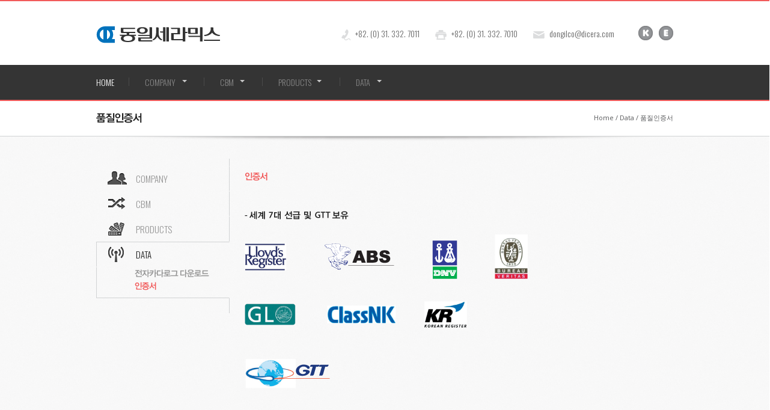

--- FILE ---
content_type: text/html
request_url: http://cbm.co.kr/kor/html/data_b.html
body_size: 11781
content:

<!DOCTYPE html>
<html>
	<head>

		<title>CBM for perfect welding | DONGIL CERAMICS</title>
		<meta charset="UTF-8" />
		<meta http-equiv="X-UA-Compatible" content="IE=edge, chrome=1" />
		<meta name="viewport" content="width=device-width, initial-scale=1.0" />
		<meta name="description" content="dongil ceramics cbm for perfect welding" />
		<meta name="keywords" content="cbm, welding" />
		<meta name="author" content="maan inc." />
		<link rel="stylesheet" type="text/css" href="../css/common.css" />
		<link rel="stylesheet" type="text/css" href="../css/style_body.css" />
		<link rel="stylesheet" type="text/css" href="../css/style_navigation.css" />
		<link rel="stylesheet" type="text/css" href="../css/style_sub_menu_data_b.css" />
		<link rel="stylesheet" type="text/css" href="../css/fonts.css" />
		<link rel="stylesheet" type="text/css" href="http://fonts.googleapis.com/css?family=Oswald:300" />
		<link rel="stylesheet" type="text/css" href="http://fonts.googleapis.com/css?family=Open+Sans" />
	</head>
	<body>

		<div class="container">
		
			<div class="header">
				
				<div class="top_bar">
				</div> <!-- top_bar -->
				
				<div class="header_contents">
				
					<div class="header_ci">
						<a href="../index.html">
							<img src="../images/ci_dongil.png" />
						</a>
					</div>
					
					<div class="header_contact">
						<img class="contact_icon" src="../images/contact_phone.png" />
						<span>+82. (0) 31. 332. 7011</span>
						<img class="contact_icon" src="../images/contact_fax.png" />
						<span>+82. (0) 31. 332. 7010</span>
						<img class="contact_icon" src="../images/contact_email.png" />
						<span>dongilco@dicera.com</span>
					</div> <!-- header_contact -->
					
					<div class="header_language">
						<a class="language_k" href="../../kor/index.html"></a>
						<a class="language_e" href="../../eng/index.html"></a>
						
					</div> <!-- header_language -->
					
				</div> <!-- header_contents -->
				
				<div class="menu">
					
					<div class="top_navigation">
					
						<ul>
						
							<li class="menu_home"><a href="../index.html">HOME</a></li>
							
							<li class="menu_company"><a href="company.html">COMPANY</a>
								<ul class="sub_company">
									<a href="company.html"><li class="sub_company_a"></li></a>
									<a href="company_b.html"><li class="sub_company_b"></li></a>
									<a href="company_c.html"><li class="sub_company_c"></li></a>
									<a href="company_d.html"><li class="sub_company_d"></li></a>
									<a href="company_e.html"><li class="sub_company_e"></li></a>
								</ul>
							</li>
							
							<li class="menu_cbm"><a href="cbm.html">CBM</a>
								<ul class="sub_cbm">
									<a href="cbm.html"><li class="sub_cbm_a"></li></a>
									<a href="cbm_b.html"><li class="sub_cbm_b"></li></a>
									<a href="cbm_c.html"><li class="sub_cbm_c"></li></a>
									<a href="cbm_d.html"><li class="sub_cbm_d"></li></a>
									<a href="cbm_e.html"><li class="sub_cbm_e"></li></a>
								</ul>
							</li>
							
							<li class="menu_products"><a href="products.html">PRODUCTS</a>
								<ul class="sub_products">
									<a href="products.html"><li class="sub_products_a"></li></a>
									<a href="products_b.html"><li class="sub_products_b"></li></a>
									<a href="products_c.html"><li class="sub_products_c"></li></a>
									<a href="products_d.html"><li class="sub_products_d"></li></a>
									<a href="products_e.html"><li class="sub_products_e"></li></a>
									<a href="products_f.html"><li class="sub_products_f"></li></a>
									<a href="products_g.html"><li class="sub_products_g"></li></a>
								</ul>
							</li>
							
							<li class="menu_data"><a href="data.html">DATA</a>
								<ul class="sub_data">
									<a href="data.html"><li class="sub_data_a"></li></a>
									<a href="data_b.html"><li class="sub_data_b"></li></a>
									<a href="data_c.html"><li class="sub_data_c"></li></a>
								</ul>
							</li>
							
						</ul>
						
					</div> <!-- top_navigation -->
					
				</div> <!-- menu -->
				
				<div class="bottom_bar">
				</div> <!-- bottom_bar -->
				
			</div> <!-- header -->
			
			<div class="contents">
			
				<div class="page_indication">
				
					<div class="page_indication_container">
					
						<div class="page_indication_a">
							<img src="../images/page_indication_data_b.png" />
						</div> <!-- page_indication_a -->
						
						<div class="page_indication_b">
							<a href="../index.html"><span>Home / </span></a>
							<a href="data.html"><span >Data / </span></a>
							<span>품질인증서</span>
						</div> <!-- page_indication_b -->
						
					</div> <!-- page_indication_container -->
				
				</div> <!-- page_indication -->
				
				
				<div class="body_upper_part">
				
					<div class="body_upper_contents">
					
						<div class="body_upper_part_shadow"></div>
						
						<div class="sub_menu_container">
							
							<div class="sub_menu">
		
								<ul >
								
									<!-- upper decorating bar -->
									<li class="upper_bar"></li>
									
									
									<!-- sub_menu_a -->
									<li class="sub_menu_a">
										
										<a class="sub_menu_a_title" href="company.html">COMPANY</a>
									
										<ul class="sub_menu_a_group">
											<a class="sub_menu_a_group_a" href="company.html"><li></li></a>
											<a class="sub_menu_a_group_b" href="company_b.html"><li></li></a>
											<a class="sub_menu_a_group_c" href="company_c.html"><li></li></a>
											<a class="sub_menu_a_group_d" href="company_d.html"><li></li></a>
											<a class="sub_menu_a_group_e" href="company_e.html"><li></li></a>
										</ul> <!-- sub_menu_a_group -->
												
									</li> <!-- sub_menu_a -->
									
									
									<!-- sub_menu_b -->
									<li class="sub_menu_b">
									
										<a class="sub_menu_b_title" href="cbm.html">CBM</a>
									
										<ul class="sub_menu_b_group">
											<a class="sub_menu_b_group_a" href="cbm.html"><li></li></a>
											<a class="sub_menu_b_group_b" href="cbm_b.html"><li></li></a>
											<a class="sub_menu_b_group_c" href="cbm_c.html"><li></li></a>
											<a class="sub_menu_b_group_d" href="cbm_d.html"><li></li></a>
											<a class="sub_menu_b_group_e" href="cbm_e.html"><li></li></a>
										</ul> <!-- sub_menu_b_group -->
										
									</li> <!-- sub_menu_b -->
									
									
									<!-- sub_menu_c -->
									<li class="sub_menu_c">
									
										<a class="sub_menu_c_title" href="products.html">PRODUCTS</a>
										
										<ul class="sub_menu_c_group">
											<a class="sub_menu_c_group_a" href="products.html"><li></li></a>
											<a class="sub_menu_c_group_b" href="products_b.html"><li></li></a>
											<a class="sub_menu_c_group_c" href="products_c.html"><li></li></a>
											<a class="sub_menu_c_group_d" href="products_d.html"><li></li></a>
											<a class="sub_menu_c_group_e" href="products_e.html"><li></li></a>
											<a class="sub_menu_c_group_f" href="products_f.html"><li></li></a>
											<a class="sub_menu_c_group_g" href="products_g.html"><li></li></a>
										</ul> <!-- sub_menu_c_group -->
										
									</li> <!-- sub_menu_c -->
									
									
									<!-- sub_menu_d -->
									<li class="sub_menu_d">
									
										<a class="sub_menu_d_title" href="data.html">DATA</a>
										
										<ul class="sub_menu_d_group">
											<a class="sub_menu_d_group_a" href="data.html"><li></li></a>
											<a class="sub_menu_d_group_b" href="data_b.html"><li></li></a>
											<a class="sub_menu_d_group_c" href="data_c.html"><li></li></a>
										</ul> <!-- sub_menu_d_group -->
										
									</li> <!-- sub_menu_d -->
									
									<!-- bottom decorating bar -->
									<li class="bottom_bar"></li>
								
								</ul>
							
							</div> <!-- sub_menu -->
							
						</div> <!-- sub_menu_container -->
						
						<div class="body_a">
							
							
							
							
							<img src="../images/data_b_contents_a.png" />
							
							
							
							
						</div> <!-- body_a -->
						
					</div> <!-- body_upper_contents -->
				
				</div> <!-- body_upper -->
				
				<div class="body_lower_part">
				
					<div class="body_b">
						
						

						
					</div> <!-- body_b -->
					
				</div> <!-- body_lower -->
			
			</div> <!-- contents -->
			
			
			<div class="bottom">
			
				<div class="bottom_container">
					
					<div class="bottom_part_a">	
					
						<ul class="bottom_title">Get in Touch
							<li class="bottom_body_copy">&nbsp</li>
							<li class="bottom_body_copy">Telephone : +82 (0) 31 332 7011</li>
							<li class="bottom_body_copy">Fax : +82 (0) 31 332 7010</li>
							<li class="bottom_body_copy">E-mail : <span>dongilco@dicera.com</span></li>
							<li class="bottom_body_copy">&nbsp</li>
							<li class="bottom_body_copy">경기 용인시  처인구 포곡읍 백옥대로</li>
							<li class="bottom_body_copy">1832번길 14-5</li>							
						</ul> 
					
					</div> <!-- bottom_part_a -->
					
					<div class="bottom_part_b">	
					
						<ul class="bottom_title">What is the CBM?
							<li class="bottom_body_copy">&nbsp</li>
							<a href="cbm.html"><li class="bottom_body_copy">CBM이란?</li></a>
							<a href="cbm_c.html"><li class="bottom_body_copy">CBM 특징 & 장점</li></a>
							<a href="cbm_d.html"><li class="bottom_body_copy">CBM 제조공정도</li></a>
							<a href="cbm_e.html"><li class="bottom_body_copy">CBM Work-flow</li></a>
						</ul> 
					
					</div> <!-- bottom_part_b -->
					
					<div class="bottom_part_c">	
					
						<ul class="bottom_title">Products
							<li class="bottom_body_copy">&nbsp</li>
							<a href="products.html"><li class="bottom_body_copy">CBM-80 Series</li></a>
							<a href="products_b.html"><li class="bottom_body_copy">CBM-G22 Series</li></a>
							<a href="products_c.html"><li class="bottom_body_copy">CBM-600 Series</li></a>
							<a href="products_d.html"><li class="bottom_body_copy">DTP Series</li></a>
							<a href="products_e.html"><li class="bottom_body_copy">CBM-TP Series</li></a>
							<a href="products_f.html"><li class="bottom_body_copy">팩킹리스트</li></a>
							<a href="products_g.html"><li class="bottom_body_copy">블럭별 CBM 적용도</li></a>
						</ul> 
					
					</div> <!-- bottom_part_c -->
					
					<div class="bottom_part_d">	
					
						<ul class="bottom_title">Data
							<li class="bottom_body_copy">&nbsp</li>
							<a href="data.html"><li class="bottom_body_copy">전자카다로그 다운로드</li></a>
							<a href="data_b.html"><li class="bottom_body_copy">품질인증서</li></a>
						</ul>
					
					</div> <!-- bottom_part_d -->
					
				</div> <!-- bottom_container -->
			
			</div> <!-- bottom -->
			
			<div class="bottom_navigation">
				<div class="bottom_navigation_container">
				
					<div class="bottom_navigation_list">
						<ul>
							<a href="../index.html"><li class="bottom_navigation_list_a">HOME</li></a>
							<a href="company.html"><li class="bottom_navigation_list_b">COMPANY</li></a>
							<a href="cbm.html"><li class="bottom_navigation_list_b">CBM</li></a>
							<a href="products.html"><li class="bottom_navigation_list_b">PRODUCTS</li></a>
							<a href="data.html"><li class="bottom_navigation_list_c">DATA</li></a>
						</ul>
					</div> <!-- bottom_navigation_list -->
					
					<div class="bottom_license">
						Ⓒ Copyright 2013 <span>DONGIL Ceramics.</span> All Right Reserved.
					</div> <!-- bottom_license -->
					
				</div> <!-- bottom_navigation_container -->
			</div> <!-- bottom_navigation -->
			
		</div> <!-- container -->

	</body>
</html>

--- FILE ---
content_type: text/css
request_url: http://cbm.co.kr/kor/css/common.css
body_size: 444
content:
/*
     FILE ARCHIVED ON 3:10:40 3월 17, 2016 AND RETRIEVED FROM THE
     INTERNET ARCHIVE ON 22:52:16 6월 7, 2016.
     JAVASCRIPT APPENDED BY WAYBACK MACHINE, COPYRIGHT INTERNET ARCHIVE.

     ALL OTHER CONTENT MAY ALSO BE PROTECTED BY COPYRIGHT (17 U.S.C.
     SECTION 108(a)(3)).
*/
/* page margin */

body {
	margin: 0px;
}


/* links */


img {
	border-style: none;
}

a,
a:link,
a:visited,
a:hover,
a:active {
	text-decoration: none;
}

--- FILE ---
content_type: text/css
request_url: http://cbm.co.kr/kor/css/style_body.css
body_size: 6088
content:





/*
     FILE ARCHIVED ON 15:59:26 5월 29, 2014 AND RETRIEVED FROM THE
     INTERNET ARCHIVE ON 23:46:52 6월 9, 2016.
     JAVASCRIPT APPENDED BY WAYBACK MACHINE, COPYRIGHT INTERNET ARCHIVE.

     ALL OTHER CONTENT MAY ALSO BE PROTECTED BY COPYRIGHT (17 U.S.C.
     SECTION 108(a)(3)).
*/
/* ------- */
/* container */

.container {
	width: 100%;
}


/* ------- */
/* header style */

.header {
	width: 100%;
	height: 168px;
}

.header .top_bar {
	position: relative;
	width: 100%;
	height: 2px;
	background: rgb(241,91,91);
}


.header_contents {
	position: relative;
	width: 960px;
	height: 106px;
	margin: auto;
}

.header_ci {
	position: relative;
	float: left;
	width: 164px;
	height: 24px;
	top: 50%;
	margin-top: -12px;
}

.header_contact {
	position: absolute;
	right: 98px;
	top: 50%;
	margin-top: -10px;
}

.header .header_contact {
	font-family: "Oswald", sans-serif;
	font-size: 14px;
	font-weight: 300;
	text-decoration: none;
	list-style: none;
	color: rgb(100,100,100);
}

.header_contact img {
	vertical-align: middle;
	margin : 0px 5px 0px 23px;
}

.header_language {
	position: absolute;
	right: 0px;
	top: 50%;
	margin-top: -12px;
}

.header_language .language_k {
	display: inline-block;
	width: 25px;
	height: 24px;
	margin-left: 38px;
	background-image: url("../css/images/language_k_a.png");
}

.header_language .language_k:hover {
	background-image: url("../css/images/language_k_b.png");
}

.header_language .language_e {
	display: inline-block;
	width: 24px;
	height: 24px;
	margin-left: 5px;
	background-image: url("../css/images/language_e_a.png");
}

.header_language .language_e:hover {
	background-image: url("../css/images/language_e_b.png");
}


/* navigation layout */

.menu {
	position: relative;
	width: 100%;
	height: 58px;
	background: rgb(52,52,52);
	vertical-align: middle;
}

.menu .top_navigation {
	width: 960px;
	margin: auto;
}

.header .menu {
	font-family: "Oswald", sans-serif;
	font-size: 15px;
	font-weight: 300;
	text-decoration: none;
}

/* ------- */
/* detail navigation style is in the "navigation_style.css" */
/* ------- */


/* menu end */

.header .bottom_bar {	
	width: 100%;
	height: 2px;
	margin: auto;
	background: rgb(241,91,91);
}


/* ------- */
/* contents */

.contents {
	width: 100%;
	background: rgb(255,255,255);
}


/* ------- */
/* page indication */

.page_indication {
	height: 58px;
	border-bottom: 1px solid rgb(209,211,212);
}

.page_indication_container {
	width: 960px;
	height: inherit;
	margin: auto;
}

.page_indication_a {
	position: relative;
	float: left;
	margin-top: 20px;
}

.page_indication_b {
	position: relative;
	float: right;
	margin-top: 20px;
	font-family: "Open Sans", sans-serif, Dotum;
	font-weight: 400;
	font-size: 11px;
	color: rgb(88,89,91);
}

.page_indication_b a {
	color: rgb(88,89,91);
}



/* ------- */
/* contents_body upper part */

.body_upper_part {
	position: relative;
	float: left;
	width: 100%;
	background-image: 
		url("images/background_a.png");		
	background-repeat: 
		repeat;
	background-position: 
		center center;
}

.body_upper_part_shadow{
	width: 100%;
	height: 8px;
	background-image: url("images/drop_shadow_main.png");
	background-repeat: no-repeat;
	background-position: center top;
}


/* body_upper_contents */

.body_upper_contents {
	width: 960px;
	margin: auto;
} 


/* sub menu_container */

.sub_menu_container {
	position: relative;
	float: left;
	width: 222px;
	height: 100%;
	margin-top: 29px;
}


/* body_a */

.body_a {
	position: relative;
	float: left;
	width: 714px;
	height: 100%;
	margin-top: 52px;
	margin-left: 24px;
}


/* ------- */
/* contents_body lower part */

.body_lower_part {
	position: relative;
	float: left;
	width: 100%;
	padding-bottom: 100px;
	border-bottom: 1px solid rgb(209,211,212);
	background-image: url("images/background_a.png");		
	background-position: center center;
}


/* body_b */

.body_b {
	width: 960px;
	margin: auto;
}


/* ------- */
/* bottom */

.bottom {
	position: relative;
	float: left;
	width: 100%;
	height: 238px;
	border-top: 2px solid rgb(241,91,91);
	background: rgb(35,35,35);
}

.bottom_container {
	margin: auto;
	margin-top: 24px;
	width: 960px;
}

.bottom_title {
	font-family: "Oswald", sans-serif;
	font-size: 17px;
	font-weight: 300;
	margin: 0px;
	padding: 0px;
	text-decoration: none;
	list-style: none;
	color: rgb(255,255,255);
}

.bottom_part_a {
	position: relative;
	float: left;
	width: 222px;
}

.bottom_part_b,
.bottom_part_c,
.bottom_part_d {
	margin-left: 24px;
	position: relative;
	float: left;
	width: 222px;
}

.bottom_body_copy {
	font-family: "Open Sans", sans-serif, Dotum;
	font-size: 12px;
	font-weight: 400;
	line-height: 18px;
	color: rgb(100,100,100);
	
}



.bottom_body_copy span {
	color: rgb(255,255,255);	
}


/* bottom navigation */

.bottom_navigation {
	position: relative;
	float: left;
	width: 100%;
	height: 60px;
	background: rgb(23,23,23);
}

.bottom_navigation_container {
	width: 960px;
	height: 60px;
	margin: auto;
}

.bottom_navigation_list {
	position: relative;
	float: left;
	top: 20px;
}

.bottom_navigation_list ul, 
.bottom_navigation_list ul a {
	font-family: "Oswald", sans-serif;
	font-size: 14px;
	font-weight: 300;
	margin: 0px;
	padding: 0px;
	text-decoration: none;
	list-style: none;
	color: rgb(135,135,135);
}

.bottom_navigation_list ul li {
	position: relative;
	float: left;
	margin-right: 17px;
} 

.bottom_navigation_list_a {
	color: rgb(255,255,255);
}

.bottom_navigation_list_a:after {
	content: "";
	position: relative;
	float: right;
	width: 1px;
	height: 13px;
	left: 16px;
	top: 2px;
	background: rgb(135,135,135);
}

.bottom_navigation_list_b {
	margin-left: 16px;
}

.bottom_navigation_list_b:after {
	content: "";
	position: relative;
	float: right;
	width: 1px;
	height: 13px;
	left: 16px;
	top: 2px;
	background: rgb(135,135,135);
}

.bottom_navigation_list_c {
	margin-left: 16px;
}

.bottom_license {
	position: relative;
	float: right;
	top: 20px;
	
	font-family: "Open Sans";
	font-size: 12px;
	font-weight: 400;
	color: rgb(100,100,100);
}

.bottom_license span {
	color: rgb(200,200,200);
}


--- FILE ---
content_type: text/css
request_url: http://cbm.co.kr/kor/css/style_navigation.css
body_size: 11853
content:





/*
     FILE ARCHIVED ON 2:58:40 3월 17, 2016 AND RETRIEVED FROM THE
     INTERNET ARCHIVE ON 9:00:13 6월 8, 2016.
     JAVASCRIPT APPENDED BY WAYBACK MACHINE, COPYRIGHT INTERNET ARCHIVE.

     ALL OTHER CONTENT MAY ALSO BE PROTECTED BY COPYRIGHT (17 U.S.C.
     SECTION 108(a)(3)).
*/
/* ------- */
/* navigation style */


/* navigation common style */

.top_navigation {
	font-size: 14px;
	font-weight: 300;
}

.top_navigation ul {
	list-style: none;
	margin: 0px;
	padding: 0px;
	
}

.top_navigation ul li {
	position: relative;
	float: left;
}

.top_navigation ul li ul {	
	position: absolute;
	float: none;	
}

.top_navigation ul li ul li {	
	position: relative;
	float: none;
}


/* navigation_home */
 
.menu_home {
	top: 18px;
	margin-right: 25px;
}

.menu_home a {
	color: rgb(255,255,255);
}


/* navigation_company */

.menu_company {
	position: relative;
	float: left;
	top: 18px;
	padding-bottom: 20px;
	padding-left: 25px;
	padding-right: 48px;
}

.menu_company:before {
	content: "";
	position: relative;
	float: left;
	width: 1px;
	height: 14px;
	top: 3px;
	left: -26px;
	background: rgb(75,75,75);
}

.menu_company:after {
	content: "";
	position: absolute;
	width: 0px;
	height: 0px;
	left: 88px;
	top: 7px;
	border-left: 4px solid transparent;
	border-right: 4px solid transparent;
	border-top: 4px solid rgb(200,200,200);
}


/* navigation_company text color */

.menu_company a {
	color: rgb(135,135,135);
}

.menu_company a:hover {
	color: rgb(255,255,255);
}


/* navigation_company sub menus container */

.menu_company .sub_company {
	display: none;
	width: 216px;
	height:204px;
	left: 0px;
	top: 40px;
	overflow: hidden;
	border: 1px solid rgb(220,221,222);
	background: rgb(255,255,255);
	box-shadow: 0px 0px 20px rgba(0,0,0,0.3);
	-webkit-box-shadow: 0px 0px 20px rgba(0,0,0,0.3);
	-moz-box-shadow: 0px 0px 20px rgba(0,0,0,0.3);
	z-index: 1000;
}


/* navigation_company when hover */

 .menu_company:hover .sub_company {
	display: block;
}


/* navigation_company sub menus */

.menu_company .sub_company_a,
.sub_company_b,
.sub_company_c,
.sub_company_d {
	width: 216px;
	height: 40px;
	margin: 0px;
	padding: 0px;
	border-bottom: 1px solid rgb(220,221,222)
}

.menu_company .sub_company_e {
	width: 216px;
	height: 40px;
	margin: 0px;
	padding: 0px;
}

.menu_company .sub_company_a {
	background-image: url("images/sub_menu_a.png");
	background-repeat: no-repeat;
	background-position: 25px 14px;
}

.menu_company .sub_company_b {
	background-image: url("images/sub_menu_a.png");
	background-repeat: no-repeat;
	background-position: 25px -27px;
}

.menu_company .sub_company_c {
	background-image: url("images/sub_menu_a.png");
	background-repeat: no-repeat;
	background-position: 25px -68px;
}

.menu_company .sub_company_d {
	background-image: url("images/sub_menu_a.png");
	background-repeat: no-repeat;
	background-position: 25px -109px;
}

.menu_company .sub_company_e {
	background-image: url("images/sub_menu_a.png");
	background-repeat: no-repeat;
	background-position: 25px -151px;
}


/* navigation_company sub menus when hover */

.menu_company .sub_company_a:hover {
	background-color: rgb(241,91,91);
	background-image: url("images/sub_menu_b.png");
}

.menu_company .sub_company_b:hover {
	background-color: rgb(241,91,91);
	background-image: url("images/sub_menu_b.png");
}

.menu_company .sub_company_c:hover {
	background-color: rgb(241,91,91);
	background-image: url("images/sub_menu_b.png");
}

.menu_company .sub_company_d:hover {
	background-color: rgb(241,91,91);
	background-image: url("images/sub_menu_b.png");
}

.menu_company .sub_company_e:hover {
	background-color: rgb(241,91,91);
	background-image: url("images/sub_menu_b.png");
}


/* navigation_cbm */

.menu_cbm {
	top: 18px;
	padding-bottom: 20px;
	padding-left: 25px;
	padding-right: 48px;
}

.menu_cbm:before {
	content: "";
	position: relative;
	float: left;
	width: 1px;
	height: 14px;
	top: 3px;
	left: -26px;
	background: rgb(75,75,75);
}

.menu_cbm:after {
	content: "";
	position: absolute;
	width: 0px;
	height: 0px;
	left: 59px;
	top: 7px;
	border-left: 4px solid transparent;
	border-right: 4px solid transparent;
	border-top: 4px solid rgb(200,200,200);
}

/* navigation_cbm text color */

.menu_cbm a {
	color: rgb(135,135,135);
}

.menu_cbm a:hover {
	color: rgb(255,255,255);
}


/* navigation_cbm sub menus container */

.menu_cbm .sub_cbm {
	display: none;
	width: 216px;
	height: 164px;
	left: 0px;
	top: 40px;
	overflow: hidden;
	border: 1px solid rgb(220,221,222);
	background: rgb(255,255,255);
	box-shadow: 0px 0px 20px rgba(0,0,0,0.3);
	z-index: 1000;	
}


/* navigation_cbm when hover */

.menu_cbm:hover .sub_cbm {
	display: block;
}


/* navigation_cbm sub menus */

.menu_cbm .sub_cbm_a,
.sub_cbm_c,
.sub_cbm_d {
	width: 216px;
	height: 40px;
	margin: 0px;
	padding: 0px;
	border-bottom: 1px solid rgb(220,221,222)
}


.sub_cbm_b {
	height: 0px;
}


.menu_cbm .sub_cbm_e {
	width: 216px;
	height: 40px;
	margin: 0px;
	padding: 0px;
}

.menu_cbm .sub_cbm_a {
	background-image: url("images/sub_menu_a.png");
	background-repeat: no-repeat;
	background-position: -191px 14px;
}

.menu_cbm .sub_cbm_b {
	background-image: url("images/sub_menu_a.png");
	background-repeat: no-repeat;
	background-position: -191px -27px;
}

.menu_cbm .sub_cbm_c {
	background-image: url("images/sub_menu_a.png");
	background-repeat: no-repeat;
	background-position: -191px -68px;
}

.menu_cbm .sub_cbm_d {
	background-image: url("images/sub_menu_a.png");
	background-repeat: no-repeat;
	background-position: -191px -109px;
}

.menu_cbm .sub_cbm_e {
	background-image: url("images/sub_menu_a.png");
	background-repeat: no-repeat;
	background-position: -191px -151px;
}


/* navigation_cbm sub menus when hover */

.menu_cbm .sub_cbm_a:hover {
	background-image: url("images/sub_menu_b.png");
	background-color: rgb(241,91,91);
}

.menu_cbm .sub_cbm_b:hover {
	background-image: url("images/sub_menu_b.png");
	background-color: rgb(241,91,91);
}

.menu_cbm .sub_cbm_c:hover {
	background-image: url("images/sub_menu_b.png");
	background-color: rgb(241,91,91);
}

.menu_cbm .sub_cbm_d:hover {
	background-image: url("images/sub_menu_b.png");
	background-color: rgb(241,91,91);
}

.menu_cbm .sub_cbm_e:hover {
	background-image: url("images/sub_menu_b.png");
	background-color: rgb(241,91,91);
}


/* navigation_products */

.menu_products {
	top: 18px;
	padding-bottom: 20px;
	padding-left: 25px;
	padding-right: 48px;
}

.menu_products:before {
	content: "";
	position: relative;
	float: left;
	width: 1px;
	height: 14px;
	top: 3px;
	left: -26px;
	background: rgb(75,75,75);
}

.menu_products:after {
	content: "";
	position: absolute;
	width: 0px;
	height: 0px;
	left: 90px;
	top: 7px;
	border-left: 4px solid transparent;
	border-right: 4px solid transparent;
	border-top: 4px solid rgb(200,200,200);
}

/* navigation_products text color */

.menu_products a {
	color: rgb(135,135,135);
}

.menu_products a:hover {
	color: rgb(255,255,255);
}


/* navigation_products sub menus container */

.menu_products .sub_products {
	display: none;
	width: 216px;
	height:286px;
	left: 0px;
	top: 40px;
	overflow: hidden;
	border: 1px solid rgb(220,221,222);
	background: rgb(255,255,255);
	box-shadow: 0px 0px 20px rgba(0,0,0,0.3);
	z-index: 1000;	
}


/* navigation_products when hover */
 
.menu_products:hover .sub_products {
	display: block;
}


/* navigation_products sub menus */

.menu_products .sub_products_a,
.sub_products_b,
.sub_products_c,
.sub_products_d,
.sub_products_e,
.sub_products_f {
	width: 216px;
	height: 40px;
	margin: 0px;
	padding: 0px;
	border-bottom: 1px solid rgb(220,221,222)
}

.menu_products .sub_products_g {
	width: 216px;
	height: 40px;
	margin: 0px;
	padding: 0px;
}

.menu_products .sub_products_a {
	background-image: url("images/sub_menu_a.png");
	background-repeat: no-repeat;
	background-position: -407px 14px;
}

.menu_products .sub_products_b {
	background-image: url("images/sub_menu_a.png");
	background-repeat: no-repeat;
	background-position: -407px -27px;
}

.menu_products .sub_products_c {
	background-image: url("images/sub_menu_a.png");
	background-repeat: no-repeat;
	background-position: -407px -68px;
}

.menu_products .sub_products_d {
	background-image: url("images/sub_menu_a.png");
	background-repeat: no-repeat;
	background-position: -407px -109px;
}

.menu_products .sub_products_e {
	background-image: url("images/sub_menu_a.png");
	background-repeat: no-repeat;
	background-position: -407px -151px;
}

.menu_products .sub_products_f {
	background-image: url("images/sub_menu_a.png");
	background-repeat: no-repeat;
	background-position: -407px -191px;
}

.menu_products .sub_products_g {
	background-image: url("images/sub_menu_a.png");
	background-repeat: no-repeat;
	background-position: -407px -232px;
}


/* navigation_products sub menus when hover */

.menu_products .sub_products_a:hover {
	background-image: url("images/sub_menu_b.png");
	background-color: rgb(241,91,91);
}

.menu_products .sub_products_b:hover {
	background-image: url("images/sub_menu_b.png");
	background-color: rgb(241,91,91);
}

.menu_products .sub_products_c:hover {
	background-image: url("images/sub_menu_b.png");
	background-color: rgb(241,91,91);
}

.menu_products .sub_products_d:hover {
	background-image: url("images/sub_menu_b.png");
	background-color: rgb(241,91,91);
}

.menu_products .sub_products_e:hover {
	background-image: url("images/sub_menu_b.png");
	background-color: rgb(241,91,91);
}

.menu_products .sub_products_f:hover {
	background-image: url("images/sub_menu_b.png");
	background-color: rgb(241,91,91);
}


.menu_products .sub_products_g:hover {
	background-image: url("images/sub_menu_b.png");
	background-color: rgb(241,91,91);
}


/* navigation_data */

.menu_data {
	top: 18px;
	padding-bottom: 20px;
	padding-left: 25px;
	padding-right: 40px;
}

.menu_data:before {
	content: "";
	position: relative;
	float: left;
	width: 1px;
	height: 14px;
	top: 3px;
	left: -26px;
	background: rgb(75,75,75);
}

.menu_data:after {
	content: "";
	position: absolute;
	float: right;
	width: 0px;
	height: 0px;
	left: 61px;
	top: 7px;
	border-left: 4px solid transparent;
	border-right: 4px solid transparent;
	border-top: 4px solid rgb(200,200,200);
}

/* navigation_data text color */

.menu_data a {
	color: rgb(135,135,135);
}

.header .menu .top_navigation 
.menu_data a:hover {
	color: rgb(255,255,255);
}

/* navigation_data sub menus container */

.menu_data .sub_data {
	display: none;
	width: 216px;
	height: 82px;
	left: 0px;
	top: 40px;
	overflow: hidden;
	border: 1px solid rgb(220,221,222);
	background: rgb(255,255,255);
	box-shadow: 0px 0px 20px rgba(0,0,0,0.3);
	z-index: 1000;	
}


/* navigation_data when hover */

.menu_data:hover .sub_data {
	display: block;
}


/* navigation_data sub menus */

.menu_data .sub_data_a,
.sub_data_b {
	width: 216px;
	height: 40px;
	margin: 0px;
	padding: 0px;
	border-bottom: 1px solid rgb(220,221,222)
}

.menu_data .sub_data_c {
	width: 216px;
	height: 0px;
	margin: 0px;
	padding: 0px;
}

.menu_data .sub_data_a {
	background-image: url("images/sub_menu_a.png");
	background-repeat: no-repeat;
	background-position: -623px 14px;
}

.menu_data .sub_data_b {
	background-image: url("images/sub_menu_a.png");
	background-repeat: no-repeat;
	background-position: -623px -27px;
}

.menu_data .sub_data_c {
	background-image: url("images/sub_menu_a.png");
	background-repeat: no-repeat;
	background-position: -623px -68px;
}


/* navigation_data sub menus when hover */

.menu_data .sub_data_a:hover {
	background-image: url("images/sub_menu_b.png");
	background-color: rgb(241,91,91);
}

.menu_data .sub_data_b:hover {
	background-image: url("images/sub_menu_b.png");
	background-color: rgb(241,91,91);
}

.menu_data .sub_data_c:hover {
	background-image: url("images/sub_menu_b.png");
	background-color: rgb(241,91,91);
}

--- FILE ---
content_type: text/css
request_url: http://cbm.co.kr/kor/css/style_sub_menu_data_b.css
body_size: 8830
content:





/*
     FILE ARCHIVED ON 11:23:24 4월 19, 2016 AND RETRIEVED FROM THE
     INTERNET ARCHIVE ON 23:57:53 6월 12, 2016.
     JAVASCRIPT APPENDED BY WAYBACK MACHINE, COPYRIGHT INTERNET ARCHIVE.

     ALL OTHER CONTENT MAY ALSO BE PROTECTED BY COPYRIGHT (17 U.S.C.
     SECTION 108(a)(3)).
*/
/* sub menu */


/* level */
/* sub_menu_container */
/* - sub_menu_#_title */
/* -- sub_menu_#_group(this is conbining lower level) */
/* --- nth-child(#)(lower level is selected by nth-child()) */



/* sub menu common styles */

.sub_menu {
	width: 222px;
	overflow: hidden;
}

.sub_menu ul{
	margin: 0px;
	padding: 0px;
	font-family: "Oswald", sans-serif;
	font-weight: 300;
	font-size: 15px;
	color: rgb(150,150,150);
}
			

/* sub_menu_a styles */
/* company */

.sub_menu_a_title {
	display: inline-block;
	width: 220px;
	height: 40px;
	text-indent: 65px;
	line-height: 40px;
	vertical-align: middle;
	color: rgb(150,150,150);
	background-image: url("images/sub_menu_icon_company.png");
	background-repeat: no-repeat;
	background-position: 18px 8px;
	border-left: 1px solid transparent;
	border-right: 1px solid rgb(209,211,212);
	border-top: 1px solid transparent;
	border-bottom: 1px solid transparent;
}

.sub_menu_a_title:hover {
	color: rgb(34,34,34);
}

.sub_menu_a_group {
	display: none;
	height: 110px;
	border-left: 1px solid transparent;
	border-right: 1px solid rgb(209,211,212);
	border-top: 1px solid transparent;
	border-bottom: 1px solid transparent;
}

.sub_menu_a_group_a li {
	height: 20px;
	background-image: url("images/sub_menu_c.png");
	background-repeat: no-repeat;
	background-position: 63px 3px;

}

.sub_menu_a_group_a li:hover {
	background-image: url("images/sub_menu_d.png");
}

.sub_menu_a_group_b li {
	height: 20px;
	background-image: url("images/sub_menu_c.png");
	background-repeat: no-repeat;
	background-position: 63px -37px;
}

.sub_menu_a_group_b li:hover {
	background-image: url("images/sub_menu_d.png");
}

.sub_menu_a_group_c li {
	height: 20px;
	background-image: url("images/sub_menu_c.png");
	background-repeat: no-repeat;
	background-position: 63px -77px;
}

.sub_menu_a_group_c li:hover {
	background-image: url("images/sub_menu_d.png");
}


.sub_menu_a_group_d li {
	height: 20px;
	background-image: url("images/sub_menu_c.png");
	background-repeat: no-repeat;
	background-position: 63px -118px;
}

.sub_menu_a_group_d li:hover {
	background-image: url("images/sub_menu_d.png");
}


.sub_menu_a_group_e li {
	height: 20px;
	background-image: url("images/sub_menu_c.png");
	background-repeat: no-repeat;
	background-position: 63px -161px;
}

.sub_menu_a_group_e li:hover {
	background-image: url("images/sub_menu_d.png");
}



/* sub_menu_b styles */
/* cbm */

.sub_menu_b_title {
	display: inline-block;
	width: 220px;
	height: 40px;
	text-indent: 65px;
	line-height: 40px;
	vertical-align: middle;
	color: rgb(150,150,150);
	background-image: url("images/sub_menu_icon_cbm.png");
	background-repeat: no-repeat;
	background-position: 19px 9px;
	border-left: 1px solid transparent;
	border-right: 1px solid rgb(209,211,212);
	border-top: 1px solid transparent;
	border-bottom: 1px solid transparent;
}

.sub_menu_b_title:hover {
	color: rgb(34,34,34);
}

.sub_menu_b_group {
	display: none;
	height: 90px;
	border-left: 1px solid transparent;
	border-right: 1px solid rgb(209,211,212);
	border-top: 1px solid transparent;
	border-bottom: 1px solid transparent;
}

.sub_menu_b_group_a li {
	height: 20px;
	background-image: url("images/sub_menu_c.png");
	background-repeat: no-repeat;
	background-position: -152px 3px;
}

.sub_menu_b_group_a li:hover {
	background-image: url("images/sub_menu_d.png");
}

.sub_menu_b_group_b li {
	height: 0px;
	background-image: url("images/sub_menu_c.png");
	background-repeat: no-repeat;
	background-position: -152px -37px;
}

.sub_menu_b_group_b li:hover {
	background-image: url("images/sub_menu_d.png");
}

.sub_menu_b_group_c li {
	height: 20px;
	background-image: url("images/sub_menu_c.png");
	background-repeat: no-repeat;
	background-position: -152px -77px;
}

.sub_menu_b_group_c li:hover {
	background-image: url("images/sub_menu_d.png");
}

.sub_menu_b_group_d li {
	height: 20px;
	background-image: url("images/sub_menu_c.png");
	background-repeat: no-repeat;
	background-position: -152px -118px;
}

.sub_menu_b_group_d li:hover {
	background-image: url("images/sub_menu_d.png");
}

.sub_menu_b_group_e li {
	height: 20px;
	background-image: url("images/sub_menu_c.png");
	background-repeat: no-repeat;
	background-position: -152px -160px;
}

.sub_menu_b_group_e li:hover {
	background-image: url("images/sub_menu_d.png");
}


/* sub_menu_c styles */
/* products */

.sub_menu_c_title {
	display: inline-block;
	width: 220px;
	height: 40px;
	text-indent: 65px;
	line-height: 40px;
	vertical-align: middle;
	color: rgb(150,150,150);
	background-image: url("images/sub_menu_icon_products.png");
	background-repeat: no-repeat;
	background-position: 19px 9px;
	border-left: 1px solid transparent;
	border-right: 1px solid rgb(209,211,212);
	border-top: 1px solid transparent;
	border-bottom: 1px solid transparent;
}

.sub_menu_c_title:hover {
	color: rgb(34,34,34);
}

.sub_menu_c_group {
	display: none;
	height: 150px;
	border-left: 1px solid transparent;
	border-right: 1px solid rgb(209,211,212);
	border-top: 1px solid transparent;
	border-bottom: 1px solid transparent;
}

.sub_menu_c_group_a li {
	height: 20px;
	background-image: url("images/sub_menu_c.png");
	background-repeat: no-repeat;
	background-position: -368px 3px;
}

.sub_menu_c_group_a li:hover {
	background-image: url("images/sub_menu_d.png");
}

.sub_menu_c_group_b li {
	height: 20px;
	background-image: url("images/sub_menu_c.png");
	background-repeat: no-repeat;
	background-position: -368px -36px;
}

.sub_menu_c_group_b li:hover {
	background-image: url("images/sub_menu_d.png");
}


.sub_menu_c_group_c li {
	height: 20px;
	background-image: url("images/sub_menu_c.png");
	background-repeat: no-repeat;
	background-position: -368px -76px;
}

.sub_menu_c_group_c li:hover {
	background-image: url("images/sub_menu_d.png");
}


.sub_menu_c_group_d li {
	height: 20px;
	background-image: url("images/sub_menu_c.png");
	background-repeat: no-repeat;
	background-position: -368px -117px;
}

.sub_menu_c_group_d li:hover {
	background-image: url("images/sub_menu_d.png");
}


.sub_menu_c_group_e li {
	height: 20px;
	background-image: url("images/sub_menu_c.png");
	background-repeat: no-repeat;
	background-position: -368px -160px;
}

.sub_menu_c_group_e li:hover {
	background-image: url("images/sub_menu_d.png");
}


.sub_menu_c_group_f li {
	height: 20px;
	background-image: url("images/sub_menu_c.png");
	background-repeat: no-repeat;
	background-position: -368px -201px;
}

.sub_menu_c_group_f li:hover {
	background-image: url("images/sub_menu_d.png");
}


.sub_menu_c_group_g li {
	height: 20px;
	background-image: url("images/sub_menu_c.png");
	background-repeat: no-repeat;
	background-position: -368px -241px;
}

.sub_menu_c_group_g li:hover {
	background-image: url("images/sub_menu_d.png");
}



/* sub_menu_d styles */
/* data */

.sub_menu_d_title {
	display: inline-block;
	width: 220px;
	height: 40px;
	text-indent: 65px;
	line-height: 40px;
	vertical-align: middle;
	color: rgb(34,34,34);
	background-image: url("images/sub_menu_icon_data.png");
	background-repeat: no-repeat;
	background-position: 19px 7px;
	border-left: 1px solid rgb(209,211,212);
	border-right: 1px solid transparent;
	border-top: 1px solid rgb(209,211,212);
	border-bottom: 1px solid transparent;
}

.sub_menu_d_group {
	display: block;
	height: 50px;
	border-left: 1px solid rgb(209,211,212);
	border-right: 1px solid transparent;
	border-top: 1px solid transparent;
	border-bottom: 1px solid rgb(209,211,212);
}

.sub_menu_d_group_a li {
	height: 20px;
	background-image: url("images/sub_menu_c.png");
	background-repeat: no-repeat;
	background-position: -586px 3px;
}

.sub_menu_d_group_a li:hover {
	background-image: url("images/sub_menu_d.png");
}

.sub_menu_d_group_b li {
	height: 20px;
	background-image: url("images/sub_menu_d.png");
	background-repeat: no-repeat;
	background-position: -586px -36px;
}

.sub_menu_d_group_b li:hover {
	background-image: url("images/sub_menu_d.png");
}

.sub_menu_d_group_c li {
	height: 0px;
	
	background-image: url("images/sub_menu_c.png");
	background-repeat: no-repeat;
	background-position: -586px -76px;
}

.sub_menu_d_group_c li:hover {
	background-image: url("images/sub_menu_d.png");
}


/*upper and bottom decorating bars*/

.upper_bar {
	display: block;
	width: 221px;
	height: 12px;
	border-right: 1px solid rgb(209,211,212);
}

.bottom_bar {
	display: block;
	width: 221px;
	height: 25px;
	border-right: 1px solid rgb(209,211,212);
}


/* sub menus show on and off */

.sub_menu li:hover ul {
	display: block;
}




--- FILE ---
content_type: text/css
request_url: http://cbm.co.kr/kor/css/fonts.css
body_size: 372
content:

/*
     FILE ARCHIVED ON 17:30:33 12월 12, 2013 AND RETRIEVED FROM THE
     INTERNET ARCHIVE ON 4:09:33 6월 10, 2016.
     JAVASCRIPT APPENDED BY WAYBACK MACHINE, COPYRIGHT INTERNET ARCHIVE.

     ALL OTHER CONTENT MAY ALSO BE PROTECTED BY COPYRIGHT (17 U.S.C.
     SECTION 108(a)(3)).
*/
/* header */

/* mainpage read more */

/* bottoms */

/* bottoms_navigation */
